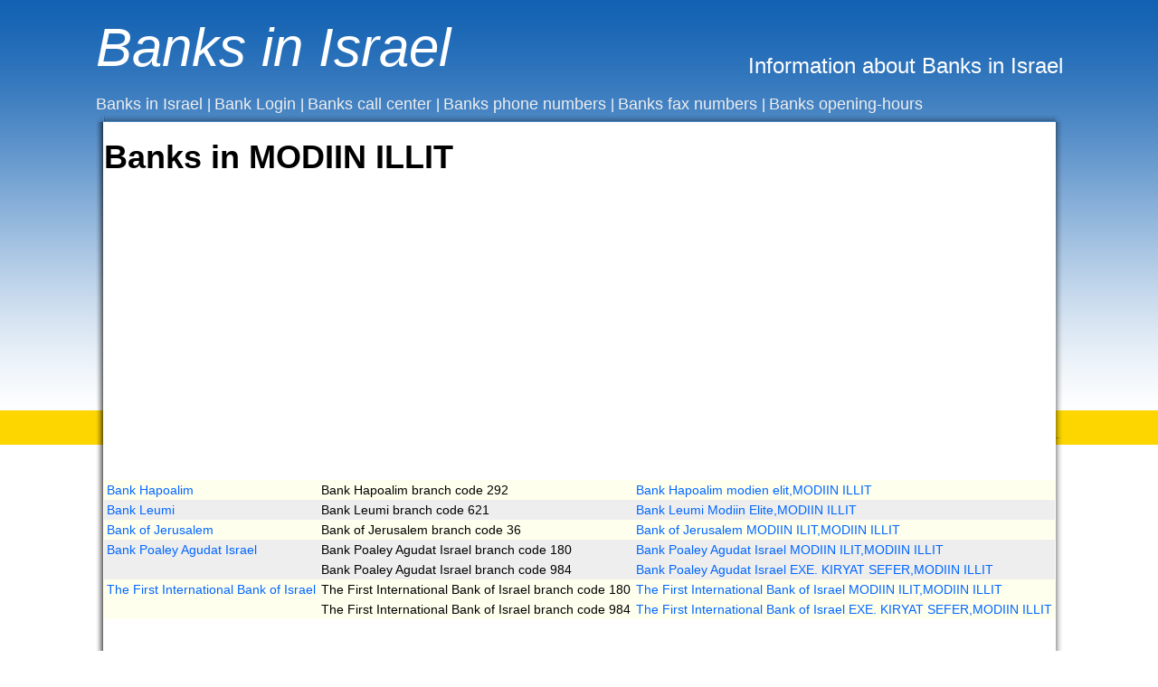

--- FILE ---
content_type: text/html
request_url: https://banks-in-israel.co.il/banks_in_city.asp?bankURL=Banks+in+MODIIN+ILLIT&bank_city=MODIIN%20ILLIT
body_size: 2073
content:

<script async src="//pagead2.googlesyndication.com/pagead/js/adsbygoogle.js"></script>
<script>
     (adsbygoogle = window.adsbygoogle || []).push({
          google_ad_client: "ca-pub-3827689733699468",
          enable_page_level_ads: true
     });
</script>



<!DOCTYPE html PUBLIC "-//W3C//DTD XHTML 1.0 Transitional//EN" "http://www.w3.org/TR/xhtml1/DTD/xhtml1-transitional.dtd">
<html xmlns="http://www.w3.org/1999/xhtml">
<head>
<link rel="shortcut icon" href="favicon.ico">
<meta http-equiv="Content-Type" content="text/html; charset=utf-8">
<title>בנקים בMODIIN ILLIT</title>


<link href="class.css" rel="stylesheet" type="text/css" />
</head>

<body>
<table width="80%" border="0" align="center" cellpadding="0" cellspacing="0">
<tr>
	<td>
<table width="100%" border="0" cellspacing="0" cellpadding="0" dir="rtl">
  <tr>
    <td>&nbsp;</td>
  </tr>
  <tr>
    <td><table width="100%" border="0" cellspacing="0" cellpadding="0">
      <tr>
       
		 <td align="left" valign="bottom" nowrap="nowrap" class="headerText">Information about Banks in Israel</td>
		  <td width="99%" align="right">&nbsp;</td>
		   <td align="right" nowrap="nowrap" class="headerTitle"><a href="http://www.banks-in-israel.co.il" class="headerTitle">Banks in Israel </a></td>
      </tr>
    </table></td>
  </tr>
  <tr>
    <td>&nbsp;</td>
  </tr>
  <tr>
    <td><table width="100%" border="0" cellspacing="0" cellpadding="0">
      <tr>
        <td align="left" nowrap="nowrap" class="headerTabs"><a href="http://www.banks-in-israel.co.il" class="headerLinks">Banks in Israel </a> | <a href="https://banks-in-israel.co.il/banks_login.asp" class="headerLinks">Bank Login </a> | <a href="https://banks-in-israel.co.il/banks_call_center.asp" class="headerLinks"> Banks call center </a> | <a href="https://banks-in-israel.co.il/banks_phone_number.asp" class="headerLinks">Banks phone numbers </a> | <a href="https://banks-in-israel.co.il/banks_fax_number.asp" class="headerLinks">Banks fax numbers </a> | <a href="https://banks-in-israel.co.il/bank_opening_hours.asp" class="headerLinks">Banks opening-hours </a></td>
      </tr>
      
    </table></td>
  </tr>
  
</table>

	</td>
</tr>
  <tr>
    <td><!-- start inner table -->
<table width="100%" border="0" align="center" cellpadding="0" cellspacing="0">
  <tr>
    <td><img src="images/CORNER_L_TOP.png" width="8" height="9" /></td>
    <td background="images/BACK_TOP.png"><img src="images/BACK_TOP.png" width="1" height="8" /></td>
    <td><img src="images/CORNER_R_TOP.png" width="8" height="9" /></td>
  </tr>
  <tr>
    <td background="images/BACK_LEFT.png"><img src="images/BACK_LEFT.png" width="9" height="700" /></td>
    <td width="99%" bgcolor="#FFFFFF" valign="top" align="center">
	<!-- start content -->
	<table width="90%" border="0" cellspacing="0" cellpadding="0" dir="LTR">
  <tr>
    <td>&nbsp;</td>
  </tr>
  <tr>
    <td align="left"><h1 class="h1">Banks in MODIIN ILLIT</h1>    </td>
  </tr>
  <tr>
    <td>&nbsp;</td>
  </tr>
  <tr>
    <td align="center"><script async src="//pagead2.googlesyndication.com/pagead/js/adsbygoogle.js"></script>
<!-- banksisrael giant -->
<ins class="adsbygoogle"
     style="display:inline-block;width:728px;height:300px"
     data-ad-client="ca-pub-3827689733699468"
     data-ad-slot="2043345502"></ins>
<script>
(adsbygoogle = window.adsbygoogle || []).push({});
</script></td>
  </tr>
  <tr>
    <td>&nbsp;</td>
  </tr>
  <tr>
    <td align="center"><table width="95%" border="0" cellspacing="0" cellpadding="3" dir="LTR">

  <tr style="background-color:#FFFFEE">
  	
  		<td align="left" nowrap="nowrap" dir="LTR" class="text1" ><a href="https://banks-in-israel.co.il/Bank-Hapoalim/branches.asp?bankURL=%D7%A1%D7%A0%D7%99%D7%A4%D7%99+%D7%91%D7%A0%D7%A7Bank+Hapoalim&bank_code=12" class="link1">Bank Hapoalim</a></td>
	
    <td align="left" nowrap="nowrap" dir="LTR" class="text1" >Bank Hapoalim branch code 292</td>

    <td align="left" nowrap="nowrap" dir="LTR" class="text1" ><a href="https://banks-in-israel.co.il/Bank-Hapoalim/branch.asp?bankURL=Bank+Hapoalim+modien+elit%2CMODIIN+ILLIT&bank_code=12&branch_code=292" class="link1">Bank Hapoalim modien elit,MODIIN ILLIT</a></td>
  </tr>

  <tr style="background-color:#EEEEEE">
  	
  		<td align="left" nowrap="nowrap" dir="LTR" class="text1" ><a href="https://banks-in-israel.co.il/Bank-Leumi/branches.asp?bankURL=%D7%A1%D7%A0%D7%99%D7%A4%D7%99+%D7%91%D7%A0%D7%A7Bank+Leumi&bank_code=10" class="link1">Bank Leumi</a></td>
	
    <td align="left" nowrap="nowrap" dir="LTR" class="text1" >Bank Leumi branch code 621</td>

    <td align="left" nowrap="nowrap" dir="LTR" class="text1" ><a href="https://banks-in-israel.co.il/Bank-Leumi/branch.asp?bankURL=Bank+Leumi+Modiin+Elite%2CMODIIN+ILLIT&bank_code=10&branch_code=621" class="link1">Bank Leumi Modiin Elite,MODIIN ILLIT</a></td>
  </tr>

  <tr style="background-color:#FFFFEE">
  	
  		<td align="left" nowrap="nowrap" dir="LTR" class="text1" ><a href="https://banks-in-israel.co.il/Bank-of-Jerusalem/branches.asp?bankURL=%D7%A1%D7%A0%D7%99%D7%A4%D7%99+%D7%91%D7%A0%D7%A7Bank+of+Jerusalem&bank_code=54" class="link1">Bank of Jerusalem</a></td>
	
    <td align="left" nowrap="nowrap" dir="LTR" class="text1" >Bank of Jerusalem branch code 36</td>

    <td align="left" nowrap="nowrap" dir="LTR" class="text1" ><a href="https://banks-in-israel.co.il/Bank-of-Jerusalem/branch.asp?bankURL=Bank+of+Jerusalem+MODIIN+ILIT%2CMODIIN+ILLIT&bank_code=54&branch_code=36" class="link1">Bank of Jerusalem MODIIN ILIT,MODIIN ILLIT</a></td>
  </tr>

  <tr style="background-color:#EEEEEE">
  	
  		<td align="left" nowrap="nowrap" dir="LTR" class="text1" ><a href="https://banks-in-israel.co.il/Bank-Poaley-Agudat-Israel/branches.asp?bankURL=%D7%A1%D7%A0%D7%99%D7%A4%D7%99+%D7%91%D7%A0%D7%A7Bank+Poaley+Agudat+Israel+&bank_code=52" class="link1">Bank Poaley Agudat Israel </a></td>
	
    <td align="left" nowrap="nowrap" dir="LTR" class="text1" >Bank Poaley Agudat Israel  branch code 180</td>

    <td align="left" nowrap="nowrap" dir="LTR" class="text1" ><a href="https://banks-in-israel.co.il/Bank-Poaley-Agudat-Israel/branch.asp?bankURL=Bank+Poaley+Agudat+Israel++MODIIN+ILIT%2CMODIIN+ILLIT&bank_code=52&branch_code=180" class="link1">Bank Poaley Agudat Israel  MODIIN ILIT,MODIIN ILLIT</a></td>
  </tr>

  <tr style="background-color:#EEEEEE">
  	
		<td align="left" nowrap="nowrap" dir="LTR" class="text1" >&nbsp;</td>
	
    <td align="left" nowrap="nowrap" dir="LTR" class="text1" >Bank Poaley Agudat Israel  branch code 984</td>

    <td align="left" nowrap="nowrap" dir="LTR" class="text1" ><a href="https://banks-in-israel.co.il/Bank-Poaley-Agudat-Israel/branch.asp?bankURL=Bank+Poaley+Agudat+Israel++EXE%2E+KIRYAT+SEFER%2CMODIIN+ILLIT&bank_code=52&branch_code=984" class="link1">Bank Poaley Agudat Israel  EXE. KIRYAT SEFER,MODIIN ILLIT</a></td>
  </tr>

  <tr style="background-color:#FFFFEE">
  	
  		<td align="left" nowrap="nowrap" dir="LTR" class="text1" ><a href="https://banks-in-israel.co.il/The-First-International-Bank-of-Israel/branches.asp?bankURL=%D7%A1%D7%A0%D7%99%D7%A4%D7%99+%D7%91%D7%A0%D7%A7The+First+International+Bank+of+Israel&bank_code=31" class="link1">The First International Bank of Israel</a></td>
	
    <td align="left" nowrap="nowrap" dir="LTR" class="text1" >The First International Bank of Israel branch code 180</td>

    <td align="left" nowrap="nowrap" dir="LTR" class="text1" ><a href="https://banks-in-israel.co.il/The-First-International-Bank-of-Israel/branch.asp?bankURL=The+First+International+Bank+of+Israel+MODIIN+ILIT%2CMODIIN+ILLIT&bank_code=31&branch_code=180" class="link1">The First International Bank of Israel MODIIN ILIT,MODIIN ILLIT</a></td>
  </tr>

  <tr style="background-color:#FFFFEE">
  	
		<td align="left" nowrap="nowrap" dir="LTR" class="text1" >&nbsp;</td>
	
    <td align="left" nowrap="nowrap" dir="LTR" class="text1" >The First International Bank of Israel branch code 984</td>

    <td align="left" nowrap="nowrap" dir="LTR" class="text1" ><a href="https://banks-in-israel.co.il/The-First-International-Bank-of-Israel/branch.asp?bankURL=The+First+International+Bank+of+Israel+EXE%2E+KIRYAT+SEFER%2CMODIIN+ILLIT&bank_code=31&branch_code=984" class="link1">The First International Bank of Israel EXE. KIRYAT SEFER,MODIIN ILLIT</a></td>
  </tr>

</table></td>
  </tr>

  <tr>
    <td>&nbsp;</td>
  </tr>
</table>

	<!-- end content -->
	</td>
    <td background="images/BACK_RIGHT.png"><img src="images/BACK_RIGHT.png" width="9" height="1" /></td>
  </tr>
  <tr>
    <td><img src="images/CORNER_L_BOTTOM.png" width="8" height="9" /></td>
    <td background="images/BACK_BOTTOM.png"><img src="images/BACK_BOTTOM.png" width="2" height="9" /></td>
    <td><img src="images/CORNER_R_BOTTOM.png" width="8" height="9" /></td>
  </tr>
</table>
<!-- end inner table -->
</td>
  </tr>
  <tr>
    <td>&nbsp;</td>
  </tr>
  <tr>
    <td><a href="http://www.בנקים-בישראל.co.il" class="footerLinks">בנקים בישראל</a> | <a href="https://www.שעות-פתיחה.co.il" class="footerLinks">שעות פתיחה</a> </td>
  </tr>
</table>

<script defer src="https://static.cloudflareinsights.com/beacon.min.js/vcd15cbe7772f49c399c6a5babf22c1241717689176015" integrity="sha512-ZpsOmlRQV6y907TI0dKBHq9Md29nnaEIPlkf84rnaERnq6zvWvPUqr2ft8M1aS28oN72PdrCzSjY4U6VaAw1EQ==" data-cf-beacon='{"version":"2024.11.0","token":"2e14be12ea464843b66f17f413a73b29","r":1,"server_timing":{"name":{"cfCacheStatus":true,"cfEdge":true,"cfExtPri":true,"cfL4":true,"cfOrigin":true,"cfSpeedBrain":true},"location_startswith":null}}' crossorigin="anonymous"></script>
</body>

<script>
  (function(i,s,o,g,r,a,m){i['GoogleAnalyticsObject']=r;i[r]=i[r]||function(){
  (i[r].q=i[r].q||[]).push(arguments)},i[r].l=1*new Date();a=s.createElement(o),
  m=s.getElementsByTagName(o)[0];a.async=1;a.src=g;m.parentNode.insertBefore(a,m)
  })(window,document,'script','https://www.google-analytics.com/analytics.js','ga');

  ga('create', 'UA-78979274-2', 'auto');
  ga('send', 'pageview');

</script>
</html>


--- FILE ---
content_type: text/html; charset=utf-8
request_url: https://www.google.com/recaptcha/api2/aframe
body_size: 267
content:
<!DOCTYPE HTML><html><head><meta http-equiv="content-type" content="text/html; charset=UTF-8"></head><body><script nonce="X4zAbjrVBnyheKBglIjk7g">/** Anti-fraud and anti-abuse applications only. See google.com/recaptcha */ try{var clients={'sodar':'https://pagead2.googlesyndication.com/pagead/sodar?'};window.addEventListener("message",function(a){try{if(a.source===window.parent){var b=JSON.parse(a.data);var c=clients[b['id']];if(c){var d=document.createElement('img');d.src=c+b['params']+'&rc='+(localStorage.getItem("rc::a")?sessionStorage.getItem("rc::b"):"");window.document.body.appendChild(d);sessionStorage.setItem("rc::e",parseInt(sessionStorage.getItem("rc::e")||0)+1);localStorage.setItem("rc::h",'1768876076516');}}}catch(b){}});window.parent.postMessage("_grecaptcha_ready", "*");}catch(b){}</script></body></html>

--- FILE ---
content_type: text/css
request_url: https://banks-in-israel.co.il/class.css
body_size: -46
content:
body {
	background-image: url(images/BACK-TOP.jpg);
	margin-left: 0px;
	margin-top: 0px;
	margin-right: 0px;
	margin-bottom: 0px;
	background-color: #FFFFFF;
	background-repeat: repeat-x;
}.headerTitle {
	font-family: Arial, Helvetica, sans-serif;
	font-size: 60px;
	font-style: italic;
	color: #FFFFFF;
	text-decoration: none;
}
.headerText {
	font-family: Arial, Helvetica, sans-serif;
	font-size: 24px;
	color: #FFFFFF;
	text-decoration: none;
}
.headerLinks {
	font-family: Arial, Helvetica, sans-serif;
	font-size: 18px;
	color: #EEEEEE;
	text-decoration: none;
}
.text1 {
	font-family: Arial, Helvetica, sans-serif;
	font-size: 14px;
	color: #000000;
}
.h1 {
	font-family: Arial, Helvetica, sans-serif;
	font-size: 36px;
	font-weight: bold;
	color: #000000;
	text-decoration: none;
	margin: 0px;
	padding: 0px;
}
.link1 {
	font-family: Arial, Helvetica, sans-serif;
	font-size: 14px;
	color: #0066FF;
	text-decoration: none;
}
.headerTabs {
	font-family: Arial, Helvetica, sans-serif;
	color: #FFFFFF;
}
.link2 {
	font-family: Arial, Helvetica, sans-serif;
	font-size: 16px;
	color: #0066FF;
	text-decoration: none;
}
.test3 {
	font-family: Arial, Helvetica, sans-serif;
	font-size: 36px;
	color: #000000;
}


--- FILE ---
content_type: text/plain
request_url: https://www.google-analytics.com/j/collect?v=1&_v=j102&a=766167465&t=pageview&_s=1&dl=https%3A%2F%2Fbanks-in-israel.co.il%2Fbanks_in_city.asp%3FbankURL%3DBanks%2Bin%2BMODIIN%2BILLIT%26bank_city%3DMODIIN%2520ILLIT&ul=en-us%40posix&dt=%D7%91%D7%A0%D7%A7%D7%99%D7%9D%20%D7%91MODIIN%20ILLIT&sr=1280x720&vp=1280x720&_u=IEBAAEABAAAAACAAI~&jid=1779343099&gjid=2079994232&cid=1134526518.1768876075&tid=UA-78979274-2&_gid=986991513.1768876075&_r=1&_slc=1&z=1838149351
body_size: -452
content:
2,cG-19G54PPTLJ